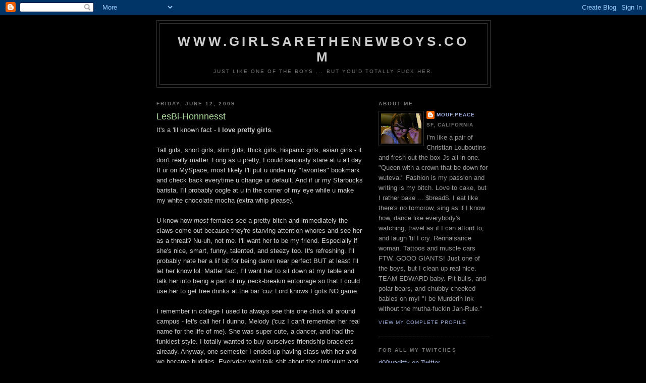

--- FILE ---
content_type: text/html; charset=UTF-8
request_url: https://girlsarethenewboys.blogspot.com/2009/06/lesbi-honnnesst.html?showComment=1245173083971
body_size: 13574
content:
<!DOCTYPE html>
<html dir='ltr'>
<head>
<link href='https://www.blogger.com/static/v1/widgets/2944754296-widget_css_bundle.css' rel='stylesheet' type='text/css'/>
<meta content='text/html; charset=UTF-8' http-equiv='Content-Type'/>
<meta content='blogger' name='generator'/>
<link href='https://girlsarethenewboys.blogspot.com/favicon.ico' rel='icon' type='image/x-icon'/>
<link href='http://girlsarethenewboys.blogspot.com/2009/06/lesbi-honnnesst.html' rel='canonical'/>
<link rel="alternate" type="application/atom+xml" title="www.GIRLSARETHENEWBOYS.COM - Atom" href="https://girlsarethenewboys.blogspot.com/feeds/posts/default" />
<link rel="alternate" type="application/rss+xml" title="www.GIRLSARETHENEWBOYS.COM - RSS" href="https://girlsarethenewboys.blogspot.com/feeds/posts/default?alt=rss" />
<link rel="service.post" type="application/atom+xml" title="www.GIRLSARETHENEWBOYS.COM - Atom" href="https://www.blogger.com/feeds/7732196387438003605/posts/default" />

<link rel="alternate" type="application/atom+xml" title="www.GIRLSARETHENEWBOYS.COM - Atom" href="https://girlsarethenewboys.blogspot.com/feeds/7309442857694565305/comments/default" />
<!--Can't find substitution for tag [blog.ieCssRetrofitLinks]-->
<link href='http://blog.themavenreport.com/wp-content/uploads/2007/12/victorias_secret1.jpg' rel='image_src'/>
<meta content='http://girlsarethenewboys.blogspot.com/2009/06/lesbi-honnnesst.html' property='og:url'/>
<meta content='LesBi-Honnnesst' property='og:title'/>
<meta content='It&#39;s a &#39;lil known fact - I love pretty girls . Tall girls, short girls, slim girls, thick girls, hispanic girls, asian girls - it don&#39;t real...' property='og:description'/>
<meta content='https://lh3.googleusercontent.com/blogger_img_proxy/AEn0k_vuu0zFft-DLpLfHdXLw6TNGg95c88wqwYYOxkK_FgA99SIS6iVMX65viDT7XjUdlXvDiPYAWBT0Sw6BSBu7Ujoe6m1ufg555bHEp0c71kUKjGusgqLus7JoaGRMkVQf1YTb5xviOp1DE7YkTbZjEkOeRI=w1200-h630-p-k-no-nu' property='og:image'/>
<title>www.GIRLSARETHENEWBOYS.COM: LesBi-Honnnesst</title>
<style id='page-skin-1' type='text/css'><!--
/*
-----------------------------------------------
Blogger Template Style
Name:     Minima Black
Date:     26 Feb 2004
Updated by: Blogger Team
----------------------------------------------- */
/* Use this with templates/template-twocol.html */
body {
background:#000000;
margin:0;
color:#cccccc;
font: x-small "Trebuchet MS", Trebuchet, Verdana, Sans-serif;
font-size/* */:/**/small;
font-size: /**/small;
text-align: center;
}
a:link {
color:#99aadd;
text-decoration:none;
}
a:visited {
color:#aa77aa;
text-decoration:none;
}
a:hover {
color:#aadd99;
text-decoration:underline;
}
a img {
border-width:0;
}
/* Header
-----------------------------------------------
*/
#header-wrapper {
width:660px;
margin:0 auto 10px;
border:1px solid #333333;
}
#header-inner {
background-position: center;
margin-left: auto;
margin-right: auto;
}
#header {
margin: 5px;
border: 1px solid #333333;
text-align: center;
color:#cccccc;
}
#header h1 {
margin:5px 5px 0;
padding:15px 20px .25em;
line-height:1.2em;
text-transform:uppercase;
letter-spacing:.2em;
font: normal bold 200% 'Trebuchet MS',Trebuchet,Verdana,Sans-serif;
}
#header a {
color:#cccccc;
text-decoration:none;
}
#header a:hover {
color:#cccccc;
}
#header .description {
margin:0 5px 5px;
padding:0 20px 15px;
max-width:700px;
text-transform:uppercase;
letter-spacing:.2em;
line-height: 1.4em;
font: normal normal 78% 'Trebuchet MS', Trebuchet, Verdana, Sans-serif;
color: #777777;
}
#header img {
margin-left: auto;
margin-right: auto;
}
/* Outer-Wrapper
----------------------------------------------- */
#outer-wrapper {
width: 660px;
margin:0 auto;
padding:10px;
text-align:left;
font: normal normal 100% 'Trebuchet MS',Trebuchet,Verdana,Sans-serif;
}
#main-wrapper {
width: 410px;
float: left;
word-wrap: break-word; /* fix for long text breaking sidebar float in IE */
overflow: hidden;     /* fix for long non-text content breaking IE sidebar float */
}
#sidebar-wrapper {
width: 220px;
float: right;
word-wrap: break-word; /* fix for long text breaking sidebar float in IE */
overflow: hidden;     /* fix for long non-text content breaking IE sidebar float */
}
/* Headings
----------------------------------------------- */
h2 {
margin:1.5em 0 .75em;
font:normal bold 78% 'Trebuchet MS',Trebuchet,Arial,Verdana,Sans-serif;
line-height: 1.4em;
text-transform:uppercase;
letter-spacing:.2em;
color:#777777;
}
/* Posts
-----------------------------------------------
*/
h2.date-header {
margin:1.5em 0 .5em;
}
.post {
margin:.5em 0 1.5em;
border-bottom:1px dotted #333333;
padding-bottom:1.5em;
}
.post h3 {
margin:.25em 0 0;
padding:0 0 4px;
font-size:140%;
font-weight:normal;
line-height:1.4em;
color:#aadd99;
}
.post h3 a, .post h3 a:visited, .post h3 strong {
display:block;
text-decoration:none;
color:#aadd99;
font-weight:bold;
}
.post h3 strong, .post h3 a:hover {
color:#cccccc;
}
.post-body {
margin:0 0 .75em;
line-height:1.6em;
}
.post-body blockquote {
line-height:1.3em;
}
.post-footer {
margin: .75em 0;
color:#777777;
text-transform:uppercase;
letter-spacing:.1em;
font: normal normal 78% 'Trebuchet MS', Trebuchet, Arial, Verdana, Sans-serif;
line-height: 1.4em;
}
.comment-link {
margin-left:.6em;
}
.post img, table.tr-caption-container {
padding:4px;
border:1px solid #333333;
}
.tr-caption-container img {
border: none;
padding: 0;
}
.post blockquote {
margin:1em 20px;
}
.post blockquote p {
margin:.75em 0;
}
/* Comments
----------------------------------------------- */
#comments h4 {
margin:1em 0;
font-weight: bold;
line-height: 1.4em;
text-transform:uppercase;
letter-spacing:.2em;
color: #777777;
}
#comments-block {
margin:1em 0 1.5em;
line-height:1.6em;
}
#comments-block .comment-author {
margin:.5em 0;
}
#comments-block .comment-body {
margin:.25em 0 0;
}
#comments-block .comment-footer {
margin:-.25em 0 2em;
line-height: 1.4em;
text-transform:uppercase;
letter-spacing:.1em;
}
#comments-block .comment-body p {
margin:0 0 .75em;
}
.deleted-comment {
font-style:italic;
color:gray;
}
.feed-links {
clear: both;
line-height: 2.5em;
}
#blog-pager-newer-link {
float: left;
}
#blog-pager-older-link {
float: right;
}
#blog-pager {
text-align: center;
}
/* Sidebar Content
----------------------------------------------- */
.sidebar {
color: #999999;
line-height: 1.5em;
}
.sidebar ul {
list-style:none;
margin:0 0 0;
padding:0 0 0;
}
.sidebar li {
margin:0;
padding-top:0;
padding-right:0;
padding-bottom:.25em;
padding-left:15px;
text-indent:-15px;
line-height:1.5em;
}
.sidebar .widget, .main .widget {
border-bottom:1px dotted #333333;
margin:0 0 1.5em;
padding:0 0 1.5em;
}
.main .Blog {
border-bottom-width: 0;
}
/* Profile
----------------------------------------------- */
.profile-img {
float: left;
margin-top: 0;
margin-right: 5px;
margin-bottom: 5px;
margin-left: 0;
padding: 4px;
border: 1px solid #333333;
}
.profile-data {
margin:0;
text-transform:uppercase;
letter-spacing:.1em;
font: normal normal 78% 'Trebuchet MS', Trebuchet, Arial, Verdana, Sans-serif;
color: #777777;
font-weight: bold;
line-height: 1.6em;
}
.profile-datablock {
margin:.5em 0 .5em;
}
.profile-textblock {
margin: 0.5em 0;
line-height: 1.6em;
}
.profile-link {
font: normal normal 78% 'Trebuchet MS', Trebuchet, Arial, Verdana, Sans-serif;
text-transform: uppercase;
letter-spacing: .1em;
}
/* Footer
----------------------------------------------- */
#footer {
width:660px;
clear:both;
margin:0 auto;
padding-top:15px;
line-height: 1.6em;
text-transform:uppercase;
letter-spacing:.1em;
text-align: center;
}

--></style>
<link href='https://www.blogger.com/dyn-css/authorization.css?targetBlogID=7732196387438003605&amp;zx=9be7f593-750e-4c2c-bcad-902d1ce341fc' media='none' onload='if(media!=&#39;all&#39;)media=&#39;all&#39;' rel='stylesheet'/><noscript><link href='https://www.blogger.com/dyn-css/authorization.css?targetBlogID=7732196387438003605&amp;zx=9be7f593-750e-4c2c-bcad-902d1ce341fc' rel='stylesheet'/></noscript>
<meta name='google-adsense-platform-account' content='ca-host-pub-1556223355139109'/>
<meta name='google-adsense-platform-domain' content='blogspot.com'/>

</head>
<body>
<div class='navbar section' id='navbar'><div class='widget Navbar' data-version='1' id='Navbar1'><script type="text/javascript">
    function setAttributeOnload(object, attribute, val) {
      if(window.addEventListener) {
        window.addEventListener('load',
          function(){ object[attribute] = val; }, false);
      } else {
        window.attachEvent('onload', function(){ object[attribute] = val; });
      }
    }
  </script>
<div id="navbar-iframe-container"></div>
<script type="text/javascript" src="https://apis.google.com/js/platform.js"></script>
<script type="text/javascript">
      gapi.load("gapi.iframes:gapi.iframes.style.bubble", function() {
        if (gapi.iframes && gapi.iframes.getContext) {
          gapi.iframes.getContext().openChild({
              url: 'https://www.blogger.com/navbar/7732196387438003605?po\x3d7309442857694565305\x26origin\x3dhttps://girlsarethenewboys.blogspot.com',
              where: document.getElementById("navbar-iframe-container"),
              id: "navbar-iframe"
          });
        }
      });
    </script><script type="text/javascript">
(function() {
var script = document.createElement('script');
script.type = 'text/javascript';
script.src = '//pagead2.googlesyndication.com/pagead/js/google_top_exp.js';
var head = document.getElementsByTagName('head')[0];
if (head) {
head.appendChild(script);
}})();
</script>
</div></div>
<div id='outer-wrapper'><div id='wrap2'>
<!-- skip links for text browsers -->
<span id='skiplinks' style='display:none;'>
<a href='#main'>skip to main </a> |
      <a href='#sidebar'>skip to sidebar</a>
</span>
<div id='header-wrapper'>
<div class='header section' id='header'><div class='widget Header' data-version='1' id='Header1'>
<div id='header-inner'>
<div class='titlewrapper'>
<h1 class='title'>
<a href='https://girlsarethenewboys.blogspot.com/'>
www.GIRLSARETHENEWBOYS.COM
</a>
</h1>
</div>
<div class='descriptionwrapper'>
<p class='description'><span>Just like one of the boys ... but you'd totally fuck her.</span></p>
</div>
</div>
</div></div>
</div>
<div id='content-wrapper'>
<div id='crosscol-wrapper' style='text-align:center'>
<div class='crosscol no-items section' id='crosscol'></div>
</div>
<div id='main-wrapper'>
<div class='main section' id='main'><div class='widget Blog' data-version='1' id='Blog1'>
<div class='blog-posts hfeed'>

          <div class="date-outer">
        
<h2 class='date-header'><span>Friday, June 12, 2009</span></h2>

          <div class="date-posts">
        
<div class='post-outer'>
<div class='post hentry uncustomized-post-template' itemprop='blogPost' itemscope='itemscope' itemtype='http://schema.org/BlogPosting'>
<meta content='http://blog.themavenreport.com/wp-content/uploads/2007/12/victorias_secret1.jpg' itemprop='image_url'/>
<meta content='7732196387438003605' itemprop='blogId'/>
<meta content='7309442857694565305' itemprop='postId'/>
<a name='7309442857694565305'></a>
<h3 class='post-title entry-title' itemprop='name'>
LesBi-Honnnesst
</h3>
<div class='post-header'>
<div class='post-header-line-1'></div>
</div>
<div class='post-body entry-content' id='post-body-7309442857694565305' itemprop='description articleBody'>
It's a 'lil known fact - <strong>I love pretty girls</strong>.<br /><br />Tall girls, short girls, slim girls, thick girls, hispanic girls, asian girls - it don't really matter. Long as u pretty, I could seriously stare at u all day. If ur on MySpace, most likely I'll put u under my "favorites" bookmark and check back everytime u change ur default. And if ur my Starbucks barista, I'll probably oogle at u in the corner of my eye while u make my white chocolate mocha (extra whip please).<br /><br />U know how <em>most </em>females see a pretty bitch and immediately the claws come out because they're starving attention whores and see her as a threat? Nu-uh, not me. I'll want her to be my friend. Especially if she's nice, smart, funny, talented, and steezy too. It's refreshing. I'll probably hate her a lil' bit for being damn near perfect BUT at least I'll let her know lol. Matter fact, I'll want her to sit down at my table and talk her into being a part of my neck-breakin entourage so that I could use her to get free drinks at the bar 'cuz Lord knows I gots NO game.<br /><br />I remember in college I used to always see this one chick all around campus - let's call her I dunno, Melody ('cuz I can't remember her real name for the life of me). She was super cute, a dancer, and had the funkiest style. I totally wanted to buy ourselves friendship bracelets already. Anyway, one semester I ended up having class with her and we became buddies. Everyday we'd talk shit about the cirriculum and compliment each other on our outfits. Alas, my girl crush became my girl friend.<br /><br />My boyfriend (at the time) on the other hand, made the typical "Ooh so y don't u kiss her then," jokes. And in no way was he trying to imply we have some sort of threesome 'cuz he knew he'd get five fingers to the face instead, but he just found it odd that I was jockin this chick - yet wasn't in any way attracted to her. So fellas put away the Lubriderm and hand towel 'cuz this aint no freaky tale, <span class="Apple-style-span" style="FONT-WEIGHT: bold">it ain't even like that. </span><br /><span class="Apple-style-span" style="FONT-WEIGHT: bold"><br /></span>I may have grabbed a fake boob here and there to see how saline felt, or called a bitch "hot," but that's about the extent of it all. Never have I pulled a Katy Perry, not even for fun. Not even outta curiousity. Not even drunk at the club in front of a camera just to get attention from dudes (Hah I know yall know what I'm talkin about). I totally see the appeal of 2 women kissing and sometimes even think it's hot, but do I want to partake? Not really. One time my boy Tino took me to Showgirls and bought me a lapdance from my favorite dancer ('cuz she was pretty and had the best moves) and I just sat there hella awkward like "ummm I have my own titties I really don't need urs," and gave him the last half of the dance. Needless to say that was the night my hetero was confirmed.<br /><br />But perhaps this is yet another reason why I love being a female, despite that 1 week outta the month i mentioned in <a href="http://girlsarethenewboys.blogspot.com/2009/05/penis-envy_14.html">this</a> previous post. The society we live in (fortunately and unfortunately) has made it more acceptable for women to feel this way towards other women without classifying them as box eaters, whereas, men can only get away with so much. It's a sad truth of stereotypes and double standards but it's the truth nevertheless.<br /><br />And I'm glad, because I think women are beautiful creatures. I am in awe every time I'm in the presence of a truly inspiring one.<span class="Apple-style-span" style="FONT-WEIGHT: bold"> And while I hate bitches, I genuinely adore mine</span>. I love women, I really do. No homo.<br /><br /><img src="https://lh3.googleusercontent.com/blogger_img_proxy/AEn0k_vuu0zFft-DLpLfHdXLw6TNGg95c88wqwYYOxkK_FgA99SIS6iVMX65viDT7XjUdlXvDiPYAWBT0Sw6BSBu7Ujoe6m1ufg555bHEp0c71kUKjGusgqLus7JoaGRMkVQf1YTb5xviOp1DE7YkTbZjEkOeRI=s0-d" width="400">
<div style='clear: both;'></div>
</div>
<div class='post-footer'>
<div class='post-footer-line post-footer-line-1'>
<span class='post-author vcard'>
Posted by
<span class='fn' itemprop='author' itemscope='itemscope' itemtype='http://schema.org/Person'>
<meta content='https://www.blogger.com/profile/15908691959399309476' itemprop='url'/>
<a class='g-profile' href='https://www.blogger.com/profile/15908691959399309476' rel='author' title='author profile'>
<span itemprop='name'>Mouf.Peace</span>
</a>
</span>
</span>
<span class='post-timestamp'>
at
<meta content='http://girlsarethenewboys.blogspot.com/2009/06/lesbi-honnnesst.html' itemprop='url'/>
<a class='timestamp-link' href='https://girlsarethenewboys.blogspot.com/2009/06/lesbi-honnnesst.html' rel='bookmark' title='permanent link'><abbr class='published' itemprop='datePublished' title='2009-06-12T10:00:00-07:00'>10:00&#8239;AM</abbr></a>
</span>
<span class='post-comment-link'>
</span>
<span class='post-icons'>
<span class='item-control blog-admin pid-922927659'>
<a href='https://www.blogger.com/post-edit.g?blogID=7732196387438003605&postID=7309442857694565305&from=pencil' title='Edit Post'>
<img alt='' class='icon-action' height='18' src='https://resources.blogblog.com/img/icon18_edit_allbkg.gif' width='18'/>
</a>
</span>
</span>
<div class='post-share-buttons goog-inline-block'>
</div>
</div>
<div class='post-footer-line post-footer-line-2'>
<span class='post-labels'>
Labels:
<a href='https://girlsarethenewboys.blogspot.com/search/label/2%20Whom%20it%20May%20Concern' rel='tag'>2 Whom it May Concern</a>
</span>
</div>
<div class='post-footer-line post-footer-line-3'>
<span class='post-location'>
</span>
</div>
</div>
</div>
<div class='comments' id='comments'>
<a name='comments'></a>
<h4>4 comments:</h4>
<div id='Blog1_comments-block-wrapper'>
<dl class='avatar-comment-indent' id='comments-block'>
<dt class='comment-author ' id='c2254000963444285145'>
<a name='c2254000963444285145'></a>
<div class="avatar-image-container vcard"><span dir="ltr"><a href="https://www.blogger.com/profile/12353702164258589629" target="" rel="nofollow" onclick="" class="avatar-hovercard" id="av-2254000963444285145-12353702164258589629"><img src="https://resources.blogblog.com/img/blank.gif" width="35" height="35" class="delayLoad" style="display: none;" longdesc="//blogger.googleusercontent.com/img/b/R29vZ2xl/AVvXsEiPzdeDnXbiO3eoU8KGJvmgBgDsIwJNE1m9yV-vE_g1ir-J6NTHfSLQQk9t6NKJrZVOWkz3FSqXMZsk93gsORIFVqRjJhwPmhfANpOo3Vj8_GOpvCCmxaRB2hoyclyVzuc/s45-c/headshot.jpg" alt="" title="TganoD">

<noscript><img src="//blogger.googleusercontent.com/img/b/R29vZ2xl/AVvXsEiPzdeDnXbiO3eoU8KGJvmgBgDsIwJNE1m9yV-vE_g1ir-J6NTHfSLQQk9t6NKJrZVOWkz3FSqXMZsk93gsORIFVqRjJhwPmhfANpOo3Vj8_GOpvCCmxaRB2hoyclyVzuc/s45-c/headshot.jpg" width="35" height="35" class="photo" alt=""></noscript></a></span></div>
<a href='https://www.blogger.com/profile/12353702164258589629' rel='nofollow'>TganoD</a>
said...
</dt>
<dd class='comment-body' id='Blog1_cmt-2254000963444285145'>
<p>
that pic hella looks like its from the 80s. <br /><br />anyway, good post.  i love pretty.  but if she&#39;s a biatch i hate her.  you know what i mean!
</p>
</dd>
<dd class='comment-footer'>
<span class='comment-timestamp'>
<a href='https://girlsarethenewboys.blogspot.com/2009/06/lesbi-honnnesst.html?showComment=1244828751094#c2254000963444285145' title='comment permalink'>
June 12, 2009 at 10:45&#8239;AM
</a>
<span class='item-control blog-admin pid-625595575'>
<a class='comment-delete' href='https://www.blogger.com/comment/delete/7732196387438003605/2254000963444285145' title='Delete Comment'>
<img src='https://resources.blogblog.com/img/icon_delete13.gif'/>
</a>
</span>
</span>
</dd>
<dt class='comment-author blog-author' id='c434092093203512390'>
<a name='c434092093203512390'></a>
<div class="avatar-image-container vcard"><span dir="ltr"><a href="https://www.blogger.com/profile/15908691959399309476" target="" rel="nofollow" onclick="" class="avatar-hovercard" id="av-434092093203512390-15908691959399309476"><img src="https://resources.blogblog.com/img/blank.gif" width="35" height="35" class="delayLoad" style="display: none;" longdesc="//3.bp.blogspot.com/_gOGE7ZycNaQ/S9Eu3wbIk0I/AAAAAAAAAx8/oW6lyM243Aw/S45-s35/Photo%2B16.jpg" alt="" title="Mouf.Peace">

<noscript><img src="//3.bp.blogspot.com/_gOGE7ZycNaQ/S9Eu3wbIk0I/AAAAAAAAAx8/oW6lyM243Aw/S45-s35/Photo%2B16.jpg" width="35" height="35" class="photo" alt=""></noscript></a></span></div>
<a href='https://www.blogger.com/profile/15908691959399309476' rel='nofollow'>Mouf.Peace</a>
said...
</dt>
<dd class='comment-body' id='Blog1_cmt-434092093203512390'>
<p>
lol it is! supermodels of the 80s by herb ritts! and of course, they can&#39;t be bitches. &quot;don&#39;t waste the pretty!&quot;
</p>
</dd>
<dd class='comment-footer'>
<span class='comment-timestamp'>
<a href='https://girlsarethenewboys.blogspot.com/2009/06/lesbi-honnnesst.html?showComment=1244830003441#c434092093203512390' title='comment permalink'>
June 12, 2009 at 11:06&#8239;AM
</a>
<span class='item-control blog-admin pid-922927659'>
<a class='comment-delete' href='https://www.blogger.com/comment/delete/7732196387438003605/434092093203512390' title='Delete Comment'>
<img src='https://resources.blogblog.com/img/icon_delete13.gif'/>
</a>
</span>
</span>
</dd>
<dt class='comment-author ' id='c6050093025567896696'>
<a name='c6050093025567896696'></a>
<div class="avatar-image-container avatar-stock"><span dir="ltr"><img src="//resources.blogblog.com/img/blank.gif" width="35" height="35" alt="" title="Anonymous">

</span></div>
Anonymous
said...
</dt>
<dd class='comment-body' id='Blog1_cmt-6050093025567896696'>
<p>
I love women.  Trust.  I am no lesbian nor bisexual... but there has to be something said about the female form.  It&#39;s jsut more aesthically pleasing to the eye.  I love being around beautiful women.  I love staring at them and admiring their awesomeness.  I hella feel you.<br /><br />-bern
</p>
</dd>
<dd class='comment-footer'>
<span class='comment-timestamp'>
<a href='https://girlsarethenewboys.blogspot.com/2009/06/lesbi-honnnesst.html?showComment=1245173083971#c6050093025567896696' title='comment permalink'>
June 16, 2009 at 10:24&#8239;AM
</a>
<span class='item-control blog-admin pid-9654484'>
<a class='comment-delete' href='https://www.blogger.com/comment/delete/7732196387438003605/6050093025567896696' title='Delete Comment'>
<img src='https://resources.blogblog.com/img/icon_delete13.gif'/>
</a>
</span>
</span>
</dd>
<dt class='comment-author ' id='c8075696066296912014'>
<a name='c8075696066296912014'></a>
<div class="avatar-image-container vcard"><span dir="ltr"><a href="https://www.blogger.com/profile/00547789093752986864" target="" rel="nofollow" onclick="" class="avatar-hovercard" id="av-8075696066296912014-00547789093752986864"><img src="https://resources.blogblog.com/img/blank.gif" width="35" height="35" class="delayLoad" style="display: none;" longdesc="//blogger.googleusercontent.com/img/b/R29vZ2xl/AVvXsEhPi22kom0PDeblEjblEEJMikIjqIt5eYEV7OQW6aTk8rmLkmZXVqP7DSHrf_N22w0WN6WO5LumfxMv8al0IqI_TpOLXzDJnIQT6bUo9NeIsCy52PDsBqMQraOTGO5vSA/s45-c/mail.google.com.jpeg" alt="" title="JAYCINISTA">

<noscript><img src="//blogger.googleusercontent.com/img/b/R29vZ2xl/AVvXsEhPi22kom0PDeblEjblEEJMikIjqIt5eYEV7OQW6aTk8rmLkmZXVqP7DSHrf_N22w0WN6WO5LumfxMv8al0IqI_TpOLXzDJnIQT6bUo9NeIsCy52PDsBqMQraOTGO5vSA/s45-c/mail.google.com.jpeg" width="35" height="35" class="photo" alt=""></noscript></a></span></div>
<a href='https://www.blogger.com/profile/00547789093752986864' rel='nofollow'>JAYCINISTA</a>
said...
</dt>
<dd class='comment-body' id='Blog1_cmt-8075696066296912014'>
<p>
all girls are secret lesbians. <br /><br />(in my head anyway.)
</p>
</dd>
<dd class='comment-footer'>
<span class='comment-timestamp'>
<a href='https://girlsarethenewboys.blogspot.com/2009/06/lesbi-honnnesst.html?showComment=1249639534604#c8075696066296912014' title='comment permalink'>
August 7, 2009 at 3:05&#8239;AM
</a>
<span class='item-control blog-admin pid-934678370'>
<a class='comment-delete' href='https://www.blogger.com/comment/delete/7732196387438003605/8075696066296912014' title='Delete Comment'>
<img src='https://resources.blogblog.com/img/icon_delete13.gif'/>
</a>
</span>
</span>
</dd>
</dl>
</div>
<p class='comment-footer'>
<a href='https://www.blogger.com/comment/fullpage/post/7732196387438003605/7309442857694565305' onclick=''>Post a Comment</a>
</p>
</div>
</div>

        </div></div>
      
</div>
<div class='blog-pager' id='blog-pager'>
<span id='blog-pager-newer-link'>
<a class='blog-pager-newer-link' href='https://girlsarethenewboys.blogspot.com/2009/06/make-em-say-oh.html' id='Blog1_blog-pager-newer-link' title='Newer Post'>Newer Post</a>
</span>
<span id='blog-pager-older-link'>
<a class='blog-pager-older-link' href='https://girlsarethenewboys.blogspot.com/2009/04/ella-ella-aye-aye.html' id='Blog1_blog-pager-older-link' title='Older Post'>Older Post</a>
</span>
<a class='home-link' href='https://girlsarethenewboys.blogspot.com/'>Home</a>
</div>
<div class='clear'></div>
<div class='post-feeds'>
<div class='feed-links'>
Subscribe to:
<a class='feed-link' href='https://girlsarethenewboys.blogspot.com/feeds/7309442857694565305/comments/default' target='_blank' type='application/atom+xml'>Post Comments (Atom)</a>
</div>
</div>
</div></div>
</div>
<div id='sidebar-wrapper'>
<div class='sidebar section' id='sidebar'><div class='widget Profile' data-version='1' id='Profile1'>
<h2>About Me</h2>
<div class='widget-content'>
<a href='https://www.blogger.com/profile/15908691959399309476'><img alt='My photo' class='profile-img' height='60' src='//2.bp.blogspot.com/_gOGE7ZycNaQ/S9Eu1nL46iI/AAAAAAAAAxk/p1LrO02EnC0/S220-s80/Photo+16.jpg' width='80'/></a>
<dl class='profile-datablock'>
<dt class='profile-data'>
<a class='profile-name-link g-profile' href='https://www.blogger.com/profile/15908691959399309476' rel='author' style='background-image: url(//www.blogger.com/img/logo-16.png);'>
Mouf.Peace
</a>
</dt>
<dd class='profile-data'>SF, California</dd>
<dd class='profile-textblock'>I'm like a pair of Christian Louboutins and fresh-out-the-box Js all in one. "Queen with a crown that be down for wuteva." Fashion is my passion and writing is my bitch. Love to cake, but I rather bake ... $bread$. I eat like there's no tomorow, sing as if I know how, dance like everybody's watching, travel as if I can afford to, and laugh 'til I cry. Rennaisance woman. Tattoos and muscle cars FTW. GOOO GIANTS! Just one of the boys, but I clean up real nice. TEAM EDWARD baby. Pit bulls, and polar bears, and chubby-cheeked babies oh my! "I be Murderin Ink without the mutha-fuckin Jah-Rule."</dd>
</dl>
<a class='profile-link' href='https://www.blogger.com/profile/15908691959399309476' rel='author'>View my complete profile</a>
<div class='clear'></div>
</div>
</div><div class='widget LinkList' data-version='1' id='LinkList1'>
<h2>For all my Twitches</h2>
<div class='widget-content'>
<ul>
<li><a href='http://www.twitter.com/d00waditty'>d00waditty on Twitter</a></li>
</ul>
<div class='clear'></div>
</div>
</div><div class='widget Image' data-version='1' id='Image2'>
<h2>Who I'm Rollin Wit</h2>
<div class='widget-content'>
<a href='http://www.whattheforks.wordpress.com'>
<img alt='Who I&#39;m Rollin Wit' height='60' id='Image2_img' src='https://lh3.googleusercontent.com/blogger_img_proxy/AEn0k_u_zPrigKqql4cOf0PhMEy4yI_gkGs5hA3iM-5j7u3YXknHZgaxLin3OwrRJRA_aTExWKLZRcD-ERzLRWSLlDcstoVTS-jNc3VS9STrdlxfjKhuAsY_voaCDnW5=s0-d' width='211'/>
</a>
<br/>
</div>
<div class='clear'></div>
</div><div class='widget Image' data-version='1' id='Image3'>
<div class='widget-content'>
<img alt='' height='135' id='Image3_img' src='https://lh3.googleusercontent.com/blogger_img_proxy/AEn0k_swQ0WFCSoKB3JNMxwcofjKy8HvePw4k76mKpJExD700RGJTVpn9MfZVI8rpueoO0X_aZIx006d3L2C7Bdk7CiUcsSNKPS-Ro58XqOpiwEBEEex85y76hLN731datDPmgsVODXsi9uvB47VZxYKL38DZNXsQLg=s0-d' width='220'/>
<br/>
</div>
<div class='clear'></div>
</div><div class='widget Image' data-version='1' id='Image1'>
<div class='widget-content'>
<a href='http://www.boogieeventsco.com'>
<img alt='' height='102' id='Image1_img' src='https://lh3.googleusercontent.com/blogger_img_proxy/AEn0k_v_FUqy7lmBVN_vo_CM2J5q6K8Rvpil4gP4BX9uDyvTadeEmiia_Jj_Op_OAbyxEp0nMnrooAB0o_epWeN8Z4kRcpjwC9AKnL0RfTMdEsAIenXSsLjVwP2g9ihJoTt71xCqgtKk6GMGzk4ioJ5wYluFcQjv_HC6_KDuBAR_lGHsn2uXnNQ=s0-d' width='220'/>
</a>
<br/>
</div>
<div class='clear'></div>
</div><div class='widget HTML' data-version='1' id='HTML1'>
<div class='widget-content'>
<center><iframe scrolling="no" style="DISPLAY: block" frameborder="no" width="200" src="http://www.polyvore.com/cgi/browse.sets?.mid=embed-car-845015&_out=embed&display=car&displayOptions=%7B%22withBy%22%3A0%7D&size=s&uid=845015" height="120"></iframe><a style="FONT-SIZE: 0.8em" href="http://www.polyvore.com/cgi/profile?.mid=embed-find-845015&amp;id=845015" target="_blank">Find me on Polyvore</a></center>

<!-- Start of StatCounter Code -->
<script type="text/javascript">
var sc_project=4862201; 
var sc_invisible=1; 
var sc_partition=57; 
var sc_click_stat=1; 
var sc_security="f4820a76"; 
</script>

<script src="//www.statcounter.com/counter/counter_xhtml.js" type="text/javascript"></script><noscript><div
class statcounter=><a 
href="http://www.statcounter.com/blogger/" 
class="statcounter" title="counter to blogspot"><img class counter to blogspot statcounter="
alt=" src="https://lh3.googleusercontent.com/blogger_img_proxy/AEn0k_s_-JPoFZH1zTYRtUgd_SKYIPAWqqOWLiXbDhu1e5sytzCYpjQu5tUiMk6HA_xWXiAXebhim4kpdxZ3ylQjAejexFNNWjWCCElpvk4jnmokSHU=s0-d"></img
class></a></div
class></noscript>
<!-- End of StatCounter Code -->
</div>
<div class='clear'></div>
</div><div class='widget Followers' data-version='1' id='Followers1'>
<h2 class='title'>Followers</h2>
<div class='widget-content'>
<div id='Followers1-wrapper'>
<div style='margin-right:2px;'>
<div><script type="text/javascript" src="https://apis.google.com/js/platform.js"></script>
<div id="followers-iframe-container"></div>
<script type="text/javascript">
    window.followersIframe = null;
    function followersIframeOpen(url) {
      gapi.load("gapi.iframes", function() {
        if (gapi.iframes && gapi.iframes.getContext) {
          window.followersIframe = gapi.iframes.getContext().openChild({
            url: url,
            where: document.getElementById("followers-iframe-container"),
            messageHandlersFilter: gapi.iframes.CROSS_ORIGIN_IFRAMES_FILTER,
            messageHandlers: {
              '_ready': function(obj) {
                window.followersIframe.getIframeEl().height = obj.height;
              },
              'reset': function() {
                window.followersIframe.close();
                followersIframeOpen("https://www.blogger.com/followers/frame/7732196387438003605?colors\x3dCgt0cmFuc3BhcmVudBILdHJhbnNwYXJlbnQaByM5OTk5OTkiByM5OWFhZGQqByMwMDAwMDAyByNhYWRkOTk6ByM5OTk5OTlCByM5OWFhZGRKByM3Nzc3NzdSByM5OWFhZGRaC3RyYW5zcGFyZW50\x26pageSize\x3d21\x26hl\x3den\x26origin\x3dhttps://girlsarethenewboys.blogspot.com");
              },
              'open': function(url) {
                window.followersIframe.close();
                followersIframeOpen(url);
              }
            }
          });
        }
      });
    }
    followersIframeOpen("https://www.blogger.com/followers/frame/7732196387438003605?colors\x3dCgt0cmFuc3BhcmVudBILdHJhbnNwYXJlbnQaByM5OTk5OTkiByM5OWFhZGQqByMwMDAwMDAyByNhYWRkOTk6ByM5OTk5OTlCByM5OWFhZGRKByM3Nzc3NzdSByM5OWFhZGRaC3RyYW5zcGFyZW50\x26pageSize\x3d21\x26hl\x3den\x26origin\x3dhttps://girlsarethenewboys.blogspot.com");
  </script></div>
</div>
</div>
<div class='clear'></div>
</div>
</div><div class='widget Label' data-version='1' id='Label1'>
<h2>Labels</h2>
<div class='widget-content list-label-widget-content'>
<ul>
<li>
<a dir='ltr' href='https://girlsarethenewboys.blogspot.com/search/label/-%20of%20the%20day'>- of the day</a>
</li>
<li>
<a dir='ltr' href='https://girlsarethenewboys.blogspot.com/search/label/2%20Whom%20it%20May%20Concern'>2 Whom it May Concern</a>
</li>
<li>
<a dir='ltr' href='https://girlsarethenewboys.blogspot.com/search/label/Artwork%20by%20ME'>Artwork by ME</a>
</li>
<li>
<a dir='ltr' href='https://girlsarethenewboys.blogspot.com/search/label/Blah'>Blah</a>
</li>
<li>
<a dir='ltr' href='https://girlsarethenewboys.blogspot.com/search/label/Couples%20Corner'>Couples Corner</a>
</li>
<li>
<a dir='ltr' href='https://girlsarethenewboys.blogspot.com/search/label/Dear%20Abi'>Dear Abi</a>
</li>
<li>
<a dir='ltr' href='https://girlsarethenewboys.blogspot.com/search/label/Dear%20Diary'>Dear Diary</a>
</li>
<li>
<a dir='ltr' href='https://girlsarethenewboys.blogspot.com/search/label/Eargasms'>Eargasms</a>
</li>
<li>
<a dir='ltr' href='https://girlsarethenewboys.blogspot.com/search/label/Fashion%20Friday'>Fashion Friday</a>
</li>
<li>
<a dir='ltr' href='https://girlsarethenewboys.blogspot.com/search/label/Foodgasms'>Foodgasms</a>
</li>
<li>
<a dir='ltr' href='https://girlsarethenewboys.blogspot.com/search/label/Girl%20Crush'>Girl Crush</a>
</li>
<li>
<a dir='ltr' href='https://girlsarethenewboys.blogspot.com/search/label/He%20Said'>He Said</a>
</li>
<li>
<a dir='ltr' href='https://girlsarethenewboys.blogspot.com/search/label/He%20Said%20She%20Said'>He Said She Said</a>
</li>
<li>
<a dir='ltr' href='https://girlsarethenewboys.blogspot.com/search/label/I%20DIE'>I DIE</a>
</li>
<li>
<a dir='ltr' href='https://girlsarethenewboys.blogspot.com/search/label/Mouf.Peace%20Approved'>Mouf.Peace Approved</a>
</li>
<li>
<a dir='ltr' href='https://girlsarethenewboys.blogspot.com/search/label/Music%20Monday'>Music Monday</a>
</li>
<li>
<a dir='ltr' href='https://girlsarethenewboys.blogspot.com/search/label/Oldy%20but%20Goody'>Oldy but Goody</a>
</li>
<li>
<a dir='ltr' href='https://girlsarethenewboys.blogspot.com/search/label/Once%20Upon%20A%20Time'>Once Upon A Time</a>
</li>
<li>
<a dir='ltr' href='https://girlsarethenewboys.blogspot.com/search/label/Personal'>Personal</a>
</li>
<li>
<a dir='ltr' href='https://girlsarethenewboys.blogspot.com/search/label/PSA'>PSA</a>
</li>
<li>
<a dir='ltr' href='https://girlsarethenewboys.blogspot.com/search/label/Say%20What%3F'>Say What?</a>
</li>
<li>
<a dir='ltr' href='https://girlsarethenewboys.blogspot.com/search/label/She%20Said'>She Said</a>
</li>
<li>
<a dir='ltr' href='https://girlsarethenewboys.blogspot.com/search/label/Styling%20by%20ME'>Styling by ME</a>
</li>
<li>
<a dir='ltr' href='https://girlsarethenewboys.blogspot.com/search/label/Swagtastic'>Swagtastic</a>
</li>
<li>
<a dir='ltr' href='https://girlsarethenewboys.blogspot.com/search/label/Things%20my%20Mom%20Says'>Things my Mom Says</a>
</li>
<li>
<a dir='ltr' href='https://girlsarethenewboys.blogspot.com/search/label/Word%20is%20Bond'>Word is Bond</a>
</li>
<li>
<a dir='ltr' href='https://girlsarethenewboys.blogspot.com/search/label/WTF%3F'>WTF?</a>
</li>
</ul>
<div class='clear'></div>
</div>
</div><div class='widget BlogSearch' data-version='1' id='BlogSearch1'>
<h2 class='title'>Search This Blog</h2>
<div class='widget-content'>
<div id='BlogSearch1_form'>
<form action='https://girlsarethenewboys.blogspot.com/search' class='gsc-search-box' target='_top'>
<table cellpadding='0' cellspacing='0' class='gsc-search-box'>
<tbody>
<tr>
<td class='gsc-input'>
<input autocomplete='off' class='gsc-input' name='q' size='10' title='search' type='text' value=''/>
</td>
<td class='gsc-search-button'>
<input class='gsc-search-button' title='search' type='submit' value='Search'/>
</td>
</tr>
</tbody>
</table>
</form>
</div>
</div>
<div class='clear'></div>
</div><div class='widget BlogArchive' data-version='1' id='BlogArchive1'>
<h2>Blog Archive</h2>
<div class='widget-content'>
<div id='ArchiveList'>
<div id='BlogArchive1_ArchiveList'>
<ul class='hierarchy'>
<li class='archivedate collapsed'>
<a class='toggle' href='javascript:void(0)'>
<span class='zippy'>

        &#9658;&#160;
      
</span>
</a>
<a class='post-count-link' href='https://girlsarethenewboys.blogspot.com/2011/'>
2011
</a>
<span class='post-count' dir='ltr'>(178)</span>
<ul class='hierarchy'>
<li class='archivedate collapsed'>
<a class='toggle' href='javascript:void(0)'>
<span class='zippy'>

        &#9658;&#160;
      
</span>
</a>
<a class='post-count-link' href='https://girlsarethenewboys.blogspot.com/2011/11/'>
November
</a>
<span class='post-count' dir='ltr'>(1)</span>
</li>
</ul>
<ul class='hierarchy'>
<li class='archivedate collapsed'>
<a class='toggle' href='javascript:void(0)'>
<span class='zippy'>

        &#9658;&#160;
      
</span>
</a>
<a class='post-count-link' href='https://girlsarethenewboys.blogspot.com/2011/04/'>
April
</a>
<span class='post-count' dir='ltr'>(16)</span>
</li>
</ul>
<ul class='hierarchy'>
<li class='archivedate collapsed'>
<a class='toggle' href='javascript:void(0)'>
<span class='zippy'>

        &#9658;&#160;
      
</span>
</a>
<a class='post-count-link' href='https://girlsarethenewboys.blogspot.com/2011/03/'>
March
</a>
<span class='post-count' dir='ltr'>(62)</span>
</li>
</ul>
<ul class='hierarchy'>
<li class='archivedate collapsed'>
<a class='toggle' href='javascript:void(0)'>
<span class='zippy'>

        &#9658;&#160;
      
</span>
</a>
<a class='post-count-link' href='https://girlsarethenewboys.blogspot.com/2011/02/'>
February
</a>
<span class='post-count' dir='ltr'>(52)</span>
</li>
</ul>
<ul class='hierarchy'>
<li class='archivedate collapsed'>
<a class='toggle' href='javascript:void(0)'>
<span class='zippy'>

        &#9658;&#160;
      
</span>
</a>
<a class='post-count-link' href='https://girlsarethenewboys.blogspot.com/2011/01/'>
January
</a>
<span class='post-count' dir='ltr'>(47)</span>
</li>
</ul>
</li>
</ul>
<ul class='hierarchy'>
<li class='archivedate collapsed'>
<a class='toggle' href='javascript:void(0)'>
<span class='zippy'>

        &#9658;&#160;
      
</span>
</a>
<a class='post-count-link' href='https://girlsarethenewboys.blogspot.com/2010/'>
2010
</a>
<span class='post-count' dir='ltr'>(452)</span>
<ul class='hierarchy'>
<li class='archivedate collapsed'>
<a class='toggle' href='javascript:void(0)'>
<span class='zippy'>

        &#9658;&#160;
      
</span>
</a>
<a class='post-count-link' href='https://girlsarethenewboys.blogspot.com/2010/12/'>
December
</a>
<span class='post-count' dir='ltr'>(32)</span>
</li>
</ul>
<ul class='hierarchy'>
<li class='archivedate collapsed'>
<a class='toggle' href='javascript:void(0)'>
<span class='zippy'>

        &#9658;&#160;
      
</span>
</a>
<a class='post-count-link' href='https://girlsarethenewboys.blogspot.com/2010/11/'>
November
</a>
<span class='post-count' dir='ltr'>(34)</span>
</li>
</ul>
<ul class='hierarchy'>
<li class='archivedate collapsed'>
<a class='toggle' href='javascript:void(0)'>
<span class='zippy'>

        &#9658;&#160;
      
</span>
</a>
<a class='post-count-link' href='https://girlsarethenewboys.blogspot.com/2010/10/'>
October
</a>
<span class='post-count' dir='ltr'>(34)</span>
</li>
</ul>
<ul class='hierarchy'>
<li class='archivedate collapsed'>
<a class='toggle' href='javascript:void(0)'>
<span class='zippy'>

        &#9658;&#160;
      
</span>
</a>
<a class='post-count-link' href='https://girlsarethenewboys.blogspot.com/2010/09/'>
September
</a>
<span class='post-count' dir='ltr'>(32)</span>
</li>
</ul>
<ul class='hierarchy'>
<li class='archivedate collapsed'>
<a class='toggle' href='javascript:void(0)'>
<span class='zippy'>

        &#9658;&#160;
      
</span>
</a>
<a class='post-count-link' href='https://girlsarethenewboys.blogspot.com/2010/08/'>
August
</a>
<span class='post-count' dir='ltr'>(37)</span>
</li>
</ul>
<ul class='hierarchy'>
<li class='archivedate collapsed'>
<a class='toggle' href='javascript:void(0)'>
<span class='zippy'>

        &#9658;&#160;
      
</span>
</a>
<a class='post-count-link' href='https://girlsarethenewboys.blogspot.com/2010/07/'>
July
</a>
<span class='post-count' dir='ltr'>(41)</span>
</li>
</ul>
<ul class='hierarchy'>
<li class='archivedate collapsed'>
<a class='toggle' href='javascript:void(0)'>
<span class='zippy'>

        &#9658;&#160;
      
</span>
</a>
<a class='post-count-link' href='https://girlsarethenewboys.blogspot.com/2010/06/'>
June
</a>
<span class='post-count' dir='ltr'>(40)</span>
</li>
</ul>
<ul class='hierarchy'>
<li class='archivedate collapsed'>
<a class='toggle' href='javascript:void(0)'>
<span class='zippy'>

        &#9658;&#160;
      
</span>
</a>
<a class='post-count-link' href='https://girlsarethenewboys.blogspot.com/2010/05/'>
May
</a>
<span class='post-count' dir='ltr'>(28)</span>
</li>
</ul>
<ul class='hierarchy'>
<li class='archivedate collapsed'>
<a class='toggle' href='javascript:void(0)'>
<span class='zippy'>

        &#9658;&#160;
      
</span>
</a>
<a class='post-count-link' href='https://girlsarethenewboys.blogspot.com/2010/04/'>
April
</a>
<span class='post-count' dir='ltr'>(56)</span>
</li>
</ul>
<ul class='hierarchy'>
<li class='archivedate collapsed'>
<a class='toggle' href='javascript:void(0)'>
<span class='zippy'>

        &#9658;&#160;
      
</span>
</a>
<a class='post-count-link' href='https://girlsarethenewboys.blogspot.com/2010/03/'>
March
</a>
<span class='post-count' dir='ltr'>(55)</span>
</li>
</ul>
<ul class='hierarchy'>
<li class='archivedate collapsed'>
<a class='toggle' href='javascript:void(0)'>
<span class='zippy'>

        &#9658;&#160;
      
</span>
</a>
<a class='post-count-link' href='https://girlsarethenewboys.blogspot.com/2010/02/'>
February
</a>
<span class='post-count' dir='ltr'>(30)</span>
</li>
</ul>
<ul class='hierarchy'>
<li class='archivedate collapsed'>
<a class='toggle' href='javascript:void(0)'>
<span class='zippy'>

        &#9658;&#160;
      
</span>
</a>
<a class='post-count-link' href='https://girlsarethenewboys.blogspot.com/2010/01/'>
January
</a>
<span class='post-count' dir='ltr'>(33)</span>
</li>
</ul>
</li>
</ul>
<ul class='hierarchy'>
<li class='archivedate expanded'>
<a class='toggle' href='javascript:void(0)'>
<span class='zippy toggle-open'>

        &#9660;&#160;
      
</span>
</a>
<a class='post-count-link' href='https://girlsarethenewboys.blogspot.com/2009/'>
2009
</a>
<span class='post-count' dir='ltr'>(253)</span>
<ul class='hierarchy'>
<li class='archivedate collapsed'>
<a class='toggle' href='javascript:void(0)'>
<span class='zippy'>

        &#9658;&#160;
      
</span>
</a>
<a class='post-count-link' href='https://girlsarethenewboys.blogspot.com/2009/12/'>
December
</a>
<span class='post-count' dir='ltr'>(27)</span>
</li>
</ul>
<ul class='hierarchy'>
<li class='archivedate collapsed'>
<a class='toggle' href='javascript:void(0)'>
<span class='zippy'>

        &#9658;&#160;
      
</span>
</a>
<a class='post-count-link' href='https://girlsarethenewboys.blogspot.com/2009/11/'>
November
</a>
<span class='post-count' dir='ltr'>(29)</span>
</li>
</ul>
<ul class='hierarchy'>
<li class='archivedate collapsed'>
<a class='toggle' href='javascript:void(0)'>
<span class='zippy'>

        &#9658;&#160;
      
</span>
</a>
<a class='post-count-link' href='https://girlsarethenewboys.blogspot.com/2009/10/'>
October
</a>
<span class='post-count' dir='ltr'>(27)</span>
</li>
</ul>
<ul class='hierarchy'>
<li class='archivedate collapsed'>
<a class='toggle' href='javascript:void(0)'>
<span class='zippy'>

        &#9658;&#160;
      
</span>
</a>
<a class='post-count-link' href='https://girlsarethenewboys.blogspot.com/2009/09/'>
September
</a>
<span class='post-count' dir='ltr'>(31)</span>
</li>
</ul>
<ul class='hierarchy'>
<li class='archivedate collapsed'>
<a class='toggle' href='javascript:void(0)'>
<span class='zippy'>

        &#9658;&#160;
      
</span>
</a>
<a class='post-count-link' href='https://girlsarethenewboys.blogspot.com/2009/08/'>
August
</a>
<span class='post-count' dir='ltr'>(28)</span>
</li>
</ul>
<ul class='hierarchy'>
<li class='archivedate collapsed'>
<a class='toggle' href='javascript:void(0)'>
<span class='zippy'>

        &#9658;&#160;
      
</span>
</a>
<a class='post-count-link' href='https://girlsarethenewboys.blogspot.com/2009/07/'>
July
</a>
<span class='post-count' dir='ltr'>(34)</span>
</li>
</ul>
<ul class='hierarchy'>
<li class='archivedate expanded'>
<a class='toggle' href='javascript:void(0)'>
<span class='zippy toggle-open'>

        &#9660;&#160;
      
</span>
</a>
<a class='post-count-link' href='https://girlsarethenewboys.blogspot.com/2009/06/'>
June
</a>
<span class='post-count' dir='ltr'>(28)</span>
<ul class='posts'>
<li><a href='https://girlsarethenewboys.blogspot.com/2009/06/say-what.html'>Say What?</a></li>
<li><a href='https://girlsarethenewboys.blogspot.com/2009/06/bros-before-hoez-chicks-before-dicks.html'>Bro&#39;s Before Hoez, Chicks Before Dicks</a></li>
<li><a href='https://girlsarethenewboys.blogspot.com/2009/06/let-summer-begin.html'>Let the Summer Begin ...</a></li>
<li><a href='https://girlsarethenewboys.blogspot.com/2009/06/fashion-friday_26.html'>Fashion Friday</a></li>
<li><a href='https://girlsarethenewboys.blogspot.com/2009/06/this-is-bad-real-bad-michael-jackson.html'>This is bad, real bad Michael Jackson</a></li>
<li><a href='https://girlsarethenewboys.blogspot.com/2009/06/word-is-bond.html'>Bloggers</a></li>
<li><a href='https://girlsarethenewboys.blogspot.com/2009/06/blog-of-day-boobs.html'>Blog of the Day - THE BOOBS</a></li>
<li><a href='https://girlsarethenewboys.blogspot.com/2009/06/no-h8te.html'>NO H8TE</a></li>
<li><a href='https://girlsarethenewboys.blogspot.com/2009/06/polyvore-overload.html'>Polyvore Overload</a></li>
<li><a href='https://girlsarethenewboys.blogspot.com/2009/06/foodgasm-of-day-circolo.html'>Foodgasm of the Day - Circolo</a></li>
<li><a href='https://girlsarethenewboys.blogspot.com/2009/06/night-at-museum.html'>Night at the Museum</a></li>
<li><a href='https://girlsarethenewboys.blogspot.com/2009/06/gym-rut_19.html'>Gym Rut</a></li>
<li><a href='https://girlsarethenewboys.blogspot.com/2009/06/city-chic.html'>City Chic</a></li>
<li><a href='https://girlsarethenewboys.blogspot.com/2009/06/poke-his-face-youtube-of-day.html'>Poke his Face - YouTube of the Day</a></li>
<li><a href='https://girlsarethenewboys.blogspot.com/2009/06/diamond-girl.html'>Diamond Girl</a></li>
<li><a href='https://girlsarethenewboys.blogspot.com/2009/06/last-one-for-now.html'>Last one ... for now</a></li>
<li><a href='https://girlsarethenewboys.blogspot.com/2009/06/like-virgin.html'>Like a Virgin</a></li>
<li><a href='https://girlsarethenewboys.blogspot.com/2009/06/make-em-say-oh.html'>Make &#39;em say &quot;Oh&quot;</a></li>
<li><a href='https://girlsarethenewboys.blogspot.com/2009/06/lesbi-honnnesst.html'>LesBi-Honnnesst</a></li>
<li><a href='https://girlsarethenewboys.blogspot.com/2009/04/ella-ella-aye-aye.html'>Ella-Ella-Aye-Aye.</a></li>
<li><a href='https://girlsarethenewboys.blogspot.com/2009/06/ps.html'>P.S.</a></li>
<li><a href='https://girlsarethenewboys.blogspot.com/2009/06/shallow.html'>Don&#39;t Waste the Pretty Pt. 2</a></li>
<li><a href='https://girlsarethenewboys.blogspot.com/2009/06/up-in-3d.html'>UP in 3D</a></li>
<li><a href='https://girlsarethenewboys.blogspot.com/2009/06/paparazzi.html'>Paparazzi.</a></li>
<li><a href='https://girlsarethenewboys.blogspot.com/2009/06/life-after-death.html'>Life After Death.</a></li>
<li><a href='https://girlsarethenewboys.blogspot.com/2009/06/say-hello-to-frankie-robinson.html'>Say Hello to Frankie Robinson</a></li>
<li><a href='https://girlsarethenewboys.blogspot.com/2009/06/word-to-your-mother.html'>Word to Your Mother.</a></li>
<li><a href='https://girlsarethenewboys.blogspot.com/2009/06/dirty-little-secret.html'>Dirty Little Secret.</a></li>
</ul>
</li>
</ul>
<ul class='hierarchy'>
<li class='archivedate collapsed'>
<a class='toggle' href='javascript:void(0)'>
<span class='zippy'>

        &#9658;&#160;
      
</span>
</a>
<a class='post-count-link' href='https://girlsarethenewboys.blogspot.com/2009/05/'>
May
</a>
<span class='post-count' dir='ltr'>(15)</span>
</li>
</ul>
<ul class='hierarchy'>
<li class='archivedate collapsed'>
<a class='toggle' href='javascript:void(0)'>
<span class='zippy'>

        &#9658;&#160;
      
</span>
</a>
<a class='post-count-link' href='https://girlsarethenewboys.blogspot.com/2009/04/'>
April
</a>
<span class='post-count' dir='ltr'>(24)</span>
</li>
</ul>
<ul class='hierarchy'>
<li class='archivedate collapsed'>
<a class='toggle' href='javascript:void(0)'>
<span class='zippy'>

        &#9658;&#160;
      
</span>
</a>
<a class='post-count-link' href='https://girlsarethenewboys.blogspot.com/2009/03/'>
March
</a>
<span class='post-count' dir='ltr'>(10)</span>
</li>
</ul>
</li>
</ul>
</div>
</div>
<div class='clear'></div>
</div>
</div></div>
</div>
<!-- spacer for skins that want sidebar and main to be the same height-->
<div class='clear'>&#160;</div>
</div>
<!-- end content-wrapper -->
<div id='footer-wrapper'>
<div class='footer no-items section' id='footer'></div>
</div>
</div></div>
<!-- end outer-wrapper -->

<script type="text/javascript" src="https://www.blogger.com/static/v1/widgets/2028843038-widgets.js"></script>
<script type='text/javascript'>
window['__wavt'] = 'AOuZoY4M3PtPhs7JvKssrjhoRr3jdhdNAQ:1769102925378';_WidgetManager._Init('//www.blogger.com/rearrange?blogID\x3d7732196387438003605','//girlsarethenewboys.blogspot.com/2009/06/lesbi-honnnesst.html','7732196387438003605');
_WidgetManager._SetDataContext([{'name': 'blog', 'data': {'blogId': '7732196387438003605', 'title': 'www.GIRLSARETHENEWBOYS.COM', 'url': 'https://girlsarethenewboys.blogspot.com/2009/06/lesbi-honnnesst.html', 'canonicalUrl': 'http://girlsarethenewboys.blogspot.com/2009/06/lesbi-honnnesst.html', 'homepageUrl': 'https://girlsarethenewboys.blogspot.com/', 'searchUrl': 'https://girlsarethenewboys.blogspot.com/search', 'canonicalHomepageUrl': 'http://girlsarethenewboys.blogspot.com/', 'blogspotFaviconUrl': 'https://girlsarethenewboys.blogspot.com/favicon.ico', 'bloggerUrl': 'https://www.blogger.com', 'hasCustomDomain': false, 'httpsEnabled': true, 'enabledCommentProfileImages': true, 'gPlusViewType': 'FILTERED_POSTMOD', 'adultContent': false, 'analyticsAccountNumber': '', 'encoding': 'UTF-8', 'locale': 'en', 'localeUnderscoreDelimited': 'en', 'languageDirection': 'ltr', 'isPrivate': false, 'isMobile': false, 'isMobileRequest': false, 'mobileClass': '', 'isPrivateBlog': false, 'isDynamicViewsAvailable': true, 'feedLinks': '\x3clink rel\x3d\x22alternate\x22 type\x3d\x22application/atom+xml\x22 title\x3d\x22www.GIRLSARETHENEWBOYS.COM - Atom\x22 href\x3d\x22https://girlsarethenewboys.blogspot.com/feeds/posts/default\x22 /\x3e\n\x3clink rel\x3d\x22alternate\x22 type\x3d\x22application/rss+xml\x22 title\x3d\x22www.GIRLSARETHENEWBOYS.COM - RSS\x22 href\x3d\x22https://girlsarethenewboys.blogspot.com/feeds/posts/default?alt\x3drss\x22 /\x3e\n\x3clink rel\x3d\x22service.post\x22 type\x3d\x22application/atom+xml\x22 title\x3d\x22www.GIRLSARETHENEWBOYS.COM - Atom\x22 href\x3d\x22https://www.blogger.com/feeds/7732196387438003605/posts/default\x22 /\x3e\n\n\x3clink rel\x3d\x22alternate\x22 type\x3d\x22application/atom+xml\x22 title\x3d\x22www.GIRLSARETHENEWBOYS.COM - Atom\x22 href\x3d\x22https://girlsarethenewboys.blogspot.com/feeds/7309442857694565305/comments/default\x22 /\x3e\n', 'meTag': '', 'adsenseHostId': 'ca-host-pub-1556223355139109', 'adsenseHasAds': false, 'adsenseAutoAds': false, 'boqCommentIframeForm': true, 'loginRedirectParam': '', 'isGoogleEverywhereLinkTooltipEnabled': true, 'view': '', 'dynamicViewsCommentsSrc': '//www.blogblog.com/dynamicviews/4224c15c4e7c9321/js/comments.js', 'dynamicViewsScriptSrc': '//www.blogblog.com/dynamicviews/6e0d22adcfa5abea', 'plusOneApiSrc': 'https://apis.google.com/js/platform.js', 'disableGComments': true, 'interstitialAccepted': false, 'sharing': {'platforms': [{'name': 'Get link', 'key': 'link', 'shareMessage': 'Get link', 'target': ''}, {'name': 'Facebook', 'key': 'facebook', 'shareMessage': 'Share to Facebook', 'target': 'facebook'}, {'name': 'BlogThis!', 'key': 'blogThis', 'shareMessage': 'BlogThis!', 'target': 'blog'}, {'name': 'X', 'key': 'twitter', 'shareMessage': 'Share to X', 'target': 'twitter'}, {'name': 'Pinterest', 'key': 'pinterest', 'shareMessage': 'Share to Pinterest', 'target': 'pinterest'}, {'name': 'Email', 'key': 'email', 'shareMessage': 'Email', 'target': 'email'}], 'disableGooglePlus': true, 'googlePlusShareButtonWidth': 0, 'googlePlusBootstrap': '\x3cscript type\x3d\x22text/javascript\x22\x3ewindow.___gcfg \x3d {\x27lang\x27: \x27en\x27};\x3c/script\x3e'}, 'hasCustomJumpLinkMessage': false, 'jumpLinkMessage': 'Read more', 'pageType': 'item', 'postId': '7309442857694565305', 'postImageUrl': 'http://blog.themavenreport.com/wp-content/uploads/2007/12/victorias_secret1.jpg', 'pageName': 'LesBi-Honnnesst', 'pageTitle': 'www.GIRLSARETHENEWBOYS.COM: LesBi-Honnnesst'}}, {'name': 'features', 'data': {}}, {'name': 'messages', 'data': {'edit': 'Edit', 'linkCopiedToClipboard': 'Link copied to clipboard!', 'ok': 'Ok', 'postLink': 'Post Link'}}, {'name': 'template', 'data': {'isResponsive': false, 'isAlternateRendering': false, 'isCustom': false}}, {'name': 'view', 'data': {'classic': {'name': 'classic', 'url': '?view\x3dclassic'}, 'flipcard': {'name': 'flipcard', 'url': '?view\x3dflipcard'}, 'magazine': {'name': 'magazine', 'url': '?view\x3dmagazine'}, 'mosaic': {'name': 'mosaic', 'url': '?view\x3dmosaic'}, 'sidebar': {'name': 'sidebar', 'url': '?view\x3dsidebar'}, 'snapshot': {'name': 'snapshot', 'url': '?view\x3dsnapshot'}, 'timeslide': {'name': 'timeslide', 'url': '?view\x3dtimeslide'}, 'isMobile': false, 'title': 'LesBi-Honnnesst', 'description': 'It\x27s a \x27lil known fact - I love pretty girls . Tall girls, short girls, slim girls, thick girls, hispanic girls, asian girls - it don\x27t real...', 'featuredImage': 'https://lh3.googleusercontent.com/blogger_img_proxy/AEn0k_vuu0zFft-DLpLfHdXLw6TNGg95c88wqwYYOxkK_FgA99SIS6iVMX65viDT7XjUdlXvDiPYAWBT0Sw6BSBu7Ujoe6m1ufg555bHEp0c71kUKjGusgqLus7JoaGRMkVQf1YTb5xviOp1DE7YkTbZjEkOeRI', 'url': 'https://girlsarethenewboys.blogspot.com/2009/06/lesbi-honnnesst.html', 'type': 'item', 'isSingleItem': true, 'isMultipleItems': false, 'isError': false, 'isPage': false, 'isPost': true, 'isHomepage': false, 'isArchive': false, 'isLabelSearch': false, 'postId': 7309442857694565305}}]);
_WidgetManager._RegisterWidget('_NavbarView', new _WidgetInfo('Navbar1', 'navbar', document.getElementById('Navbar1'), {}, 'displayModeFull'));
_WidgetManager._RegisterWidget('_HeaderView', new _WidgetInfo('Header1', 'header', document.getElementById('Header1'), {}, 'displayModeFull'));
_WidgetManager._RegisterWidget('_BlogView', new _WidgetInfo('Blog1', 'main', document.getElementById('Blog1'), {'cmtInteractionsEnabled': false, 'lightboxEnabled': true, 'lightboxModuleUrl': 'https://www.blogger.com/static/v1/jsbin/4049919853-lbx.js', 'lightboxCssUrl': 'https://www.blogger.com/static/v1/v-css/828616780-lightbox_bundle.css'}, 'displayModeFull'));
_WidgetManager._RegisterWidget('_ProfileView', new _WidgetInfo('Profile1', 'sidebar', document.getElementById('Profile1'), {}, 'displayModeFull'));
_WidgetManager._RegisterWidget('_LinkListView', new _WidgetInfo('LinkList1', 'sidebar', document.getElementById('LinkList1'), {}, 'displayModeFull'));
_WidgetManager._RegisterWidget('_ImageView', new _WidgetInfo('Image2', 'sidebar', document.getElementById('Image2'), {'resize': false}, 'displayModeFull'));
_WidgetManager._RegisterWidget('_ImageView', new _WidgetInfo('Image3', 'sidebar', document.getElementById('Image3'), {'resize': false}, 'displayModeFull'));
_WidgetManager._RegisterWidget('_ImageView', new _WidgetInfo('Image1', 'sidebar', document.getElementById('Image1'), {'resize': false}, 'displayModeFull'));
_WidgetManager._RegisterWidget('_HTMLView', new _WidgetInfo('HTML1', 'sidebar', document.getElementById('HTML1'), {}, 'displayModeFull'));
_WidgetManager._RegisterWidget('_FollowersView', new _WidgetInfo('Followers1', 'sidebar', document.getElementById('Followers1'), {}, 'displayModeFull'));
_WidgetManager._RegisterWidget('_LabelView', new _WidgetInfo('Label1', 'sidebar', document.getElementById('Label1'), {}, 'displayModeFull'));
_WidgetManager._RegisterWidget('_BlogSearchView', new _WidgetInfo('BlogSearch1', 'sidebar', document.getElementById('BlogSearch1'), {}, 'displayModeFull'));
_WidgetManager._RegisterWidget('_BlogArchiveView', new _WidgetInfo('BlogArchive1', 'sidebar', document.getElementById('BlogArchive1'), {'languageDirection': 'ltr', 'loadingMessage': 'Loading\x26hellip;'}, 'displayModeFull'));
</script>
</body>
</html>